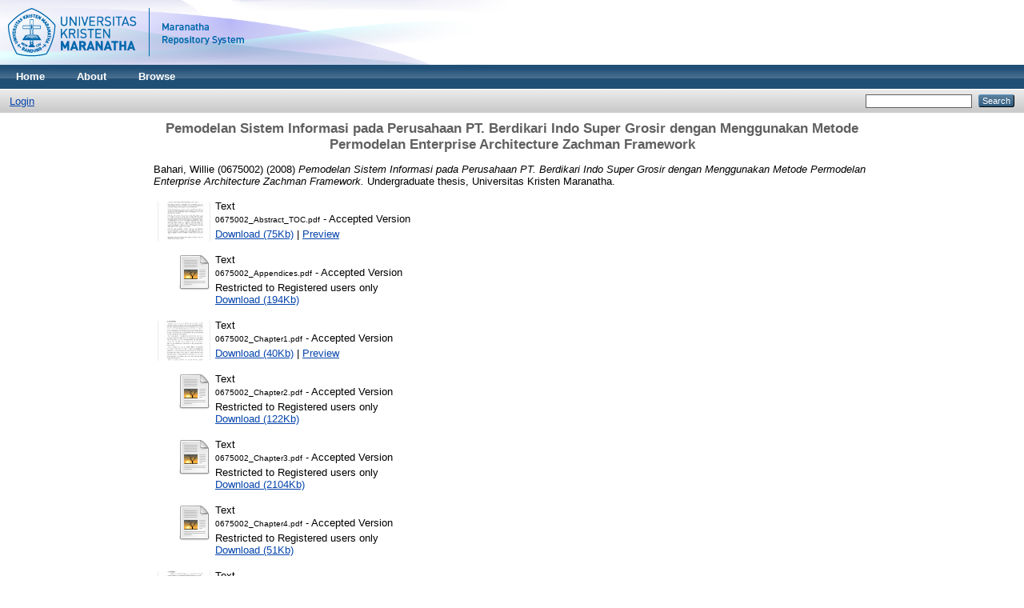

--- FILE ---
content_type: text/html; charset=utf-8
request_url: http://repository.maranatha.edu/15863/
body_size: 33302
content:
<!DOCTYPE html PUBLIC "-//W3C//DTD XHTML 1.0 Transitional//EN"
"http://www.w3.org/TR/xhtml1/DTD/xhtml1-transitional.dtd">
<html xmlns="http://www.w3.org/1999/xhtml">
  <head>
    <title> Pemodelan Sistem Informasi pada Perusahaan PT. Berdikari Indo Super Grosir dengan Menggunakan Metode Permodelan Enterprise Architecture Zachman Framework  - MCUrepository</title>
    <link rel="Top" href="http://repository.maranatha.edu/" />
    <link rel="Sword" href="http://repository.maranatha.edu/sword-app/servicedocument" />
    <link rel="SwordDeposit" href="http://repository.maranatha.edu/id/contents" />
    <link rel="Search" type="text/html" href="http://repository.maranatha.edu/cgi/search" />
    <link rel="Search" type="application/opensearchdescription+xml" href="http://repository.maranatha.edu/cgi/opensearchdescription" />
    <script type="text/javascript">var eprints_logged_in = false;</script>
    <style type="text/css">.ep_not_logged_in { display: none }</style>
    <script type="text/javascript" src="/javascript/auto.js"><!-- padder --></script>
    <link rel="stylesheet" type="text/css" href="/style/auto.css" />
    <style type="text/css" media="print">.ep_noprint { display: none }</style>
    <link rel="icon" href="/favicon.ico" type="image/x-icon" />
    <link rel="shortcut icon" href="/favicon.ico" type="image/x-icon" />
    <meta name="eprints.creators_name" content="Bahari, Willie (0675002)" />
<meta name="eprints.type" content="thesis" />
<meta name="eprints.datestamp" content="2015-10-07 05:51:23" />
<meta name="eprints.lastmod" content="2015-10-07 05:51:23" />
<meta name="eprints.metadata_visibility" content="show" />
<meta name="eprints.title" content="Pemodelan Sistem Informasi pada Perusahaan PT. Berdikari Indo Super Grosir dengan Menggunakan Metode Permodelan Enterprise Architecture Zachman Framework" />
<meta name="eprints.ispublished" content="unpub" />
<meta name="eprints.subjects" content="T1" />
<meta name="eprints.full_text_status" content="restricted" />
<meta name="eprints.keywords" content="Organisasi, Pemodelan Sistem Informasi, Enterprise Architecture, Zachman Framework, implementasi" />
<meta name="eprints.abstract" content="Pengembangan sistem dari penggunaan teknologi informasi merupakan suatu 
langkah awal untuk meningkatkan efisiensi dan efektifitas dari suatu organisasi / 
perusahaan. Penggunaan dari Teknologi Informasi tersebut dapat meningkatkan 
kemampuan suatu perusahaan untuk bersaing dengan perusahaan lainnya. 
Ketika suatu perusahaan ingin menerapkan sistem atau teknologi yang baru, 
perusahaan dapat menggunakan Enterprise Architectureuntuk menggambarkan 
keseluruhan aliran proses bisnis yang ada dalam perusahaan tersebut. 
Zachman Frameworkmerupakan salah satu teori dari pemodelan sistem informasi 
yang digunakan untuk menguraikan Enterprise Architecturesecara menyeluruh. 
Zachman Frameworkdapat digunakan juga untuk mendukung proses bisnis dalam 
suatu organisasi / perusahaan. 
Pemodelan sistem informasi Zachman Frameworkditerapkan pada perusahaan 
PT.Berdikari Indo Super Grosir Cianjur. Analisis meliputi: Kolom What, Kolom 
How, Kolom Where, Kolom Who,Kolom When, dan Kolom Why. Kolom What 
menguraikan data-data daftar entitas penting yang ada di perusahaan. Kolom How
menguraikan aliran proses data dan fungsi yang ada di perusahaan. Kolom Where
menguraikan lokasi bisnis utama dari perusahaan. Kolom Whomenguraikan 
sumber daya manusia (SDM) yang berperan di perusahaan. Kolom  When
menguraikan pendefinisian kegiatan dan alokasi penggunaan waktu untuk setiap 
kegiatan yang dilakukan oleh perusahaan. Kolom Whymenguraikan hal-hal yang 
ingin dicapai (visi, misi, dan tujuan) oleh perusahaan. 
Hasil akhir dari implementasi  Zachman Frameworkpada perusahaan 
PT.Berdikari Indo Super Grosir Cianjur akan menghasilkan suatu dokumentasi 
Enterprise Architecture. Dokumentasi tersebut dapat digunakan sebagai dasar 
untuk meningkatkan efisiensi dan efektifitas perusahaan untuk masa yang akan 
datang. " />
<meta name="eprints.date" content="2008" />
<meta name="eprints.date_type" content="submitted" />
<meta name="eprints.institution" content="Universitas Kristen Maranatha" />
<meta name="eprints.department" content="Fakultas Teknologi Informasi Jurusan Ext. Sistem Informatika" />
<meta name="eprints.thesis_type" content="other" />
<meta name="eprints.citation" content="  Bahari, Willie (0675002)  (2008) Pemodelan Sistem Informasi pada Perusahaan PT. Berdikari Indo Super Grosir dengan Menggunakan Metode Permodelan Enterprise Architecture Zachman Framework.  Undergraduate thesis, Universitas Kristen Maranatha.   " />
<meta name="eprints.document_url" content="http://repository.maranatha.edu/15863/1/0675002_Abstract_TOC.pdf" />
<meta name="eprints.document_url" content="http://repository.maranatha.edu/15863/2/0675002_Appendices.pdf" />
<meta name="eprints.document_url" content="http://repository.maranatha.edu/15863/3/0675002_Chapter1.pdf" />
<meta name="eprints.document_url" content="http://repository.maranatha.edu/15863/4/0675002_Chapter2.pdf" />
<meta name="eprints.document_url" content="http://repository.maranatha.edu/15863/5/0675002_Chapter3.pdf" />
<meta name="eprints.document_url" content="http://repository.maranatha.edu/15863/6/0675002_Chapter4.pdf" />
<meta name="eprints.document_url" content="http://repository.maranatha.edu/15863/7/0675002_Conclusion.pdf" />
<meta name="eprints.document_url" content="http://repository.maranatha.edu/15863/8/0675002_Cover.pdf" />
<meta name="eprints.document_url" content="http://repository.maranatha.edu/15863/9/0675002_References.pdf" />
<link rel="schema.DC" href="http://purl.org/DC/elements/1.0/" />
<meta name="DC.title" content="Pemodelan Sistem Informasi pada Perusahaan PT. Berdikari Indo Super Grosir dengan Menggunakan Metode Permodelan Enterprise Architecture Zachman Framework" />
<meta name="DC.creator" content="Bahari, Willie (0675002)" />
<meta name="DC.subject" content="T Technology (General)" />
<meta name="DC.description" content="Pengembangan sistem dari penggunaan teknologi informasi merupakan suatu 
langkah awal untuk meningkatkan efisiensi dan efektifitas dari suatu organisasi / 
perusahaan. Penggunaan dari Teknologi Informasi tersebut dapat meningkatkan 
kemampuan suatu perusahaan untuk bersaing dengan perusahaan lainnya. 
Ketika suatu perusahaan ingin menerapkan sistem atau teknologi yang baru, 
perusahaan dapat menggunakan Enterprise Architectureuntuk menggambarkan 
keseluruhan aliran proses bisnis yang ada dalam perusahaan tersebut. 
Zachman Frameworkmerupakan salah satu teori dari pemodelan sistem informasi 
yang digunakan untuk menguraikan Enterprise Architecturesecara menyeluruh. 
Zachman Frameworkdapat digunakan juga untuk mendukung proses bisnis dalam 
suatu organisasi / perusahaan. 
Pemodelan sistem informasi Zachman Frameworkditerapkan pada perusahaan 
PT.Berdikari Indo Super Grosir Cianjur. Analisis meliputi: Kolom What, Kolom 
How, Kolom Where, Kolom Who,Kolom When, dan Kolom Why. Kolom What 
menguraikan data-data daftar entitas penting yang ada di perusahaan. Kolom How
menguraikan aliran proses data dan fungsi yang ada di perusahaan. Kolom Where
menguraikan lokasi bisnis utama dari perusahaan. Kolom Whomenguraikan 
sumber daya manusia (SDM) yang berperan di perusahaan. Kolom  When
menguraikan pendefinisian kegiatan dan alokasi penggunaan waktu untuk setiap 
kegiatan yang dilakukan oleh perusahaan. Kolom Whymenguraikan hal-hal yang 
ingin dicapai (visi, misi, dan tujuan) oleh perusahaan. 
Hasil akhir dari implementasi  Zachman Frameworkpada perusahaan 
PT.Berdikari Indo Super Grosir Cianjur akan menghasilkan suatu dokumentasi 
Enterprise Architecture. Dokumentasi tersebut dapat digunakan sebagai dasar 
untuk meningkatkan efisiensi dan efektifitas perusahaan untuk masa yang akan 
datang. " />
<meta name="DC.date" content="2008" />
<meta name="DC.type" content="Thesis" />
<meta name="DC.type" content="NonPeerReviewed" />
<meta name="DC.format" content="text" />
<meta name="DC.identifier" content="http://repository.maranatha.edu/15863/1/0675002_Abstract_TOC.pdf" />
<meta name="DC.format" content="text" />
<meta name="DC.identifier" content="http://repository.maranatha.edu/15863/2/0675002_Appendices.pdf" />
<meta name="DC.format" content="text" />
<meta name="DC.identifier" content="http://repository.maranatha.edu/15863/3/0675002_Chapter1.pdf" />
<meta name="DC.format" content="text" />
<meta name="DC.identifier" content="http://repository.maranatha.edu/15863/4/0675002_Chapter2.pdf" />
<meta name="DC.format" content="text" />
<meta name="DC.identifier" content="http://repository.maranatha.edu/15863/5/0675002_Chapter3.pdf" />
<meta name="DC.format" content="text" />
<meta name="DC.identifier" content="http://repository.maranatha.edu/15863/6/0675002_Chapter4.pdf" />
<meta name="DC.format" content="text" />
<meta name="DC.identifier" content="http://repository.maranatha.edu/15863/7/0675002_Conclusion.pdf" />
<meta name="DC.format" content="text" />
<meta name="DC.identifier" content="http://repository.maranatha.edu/15863/8/0675002_Cover.pdf" />
<meta name="DC.format" content="text" />
<meta name="DC.identifier" content="http://repository.maranatha.edu/15863/9/0675002_References.pdf" />
<meta name="DC.identifier" content="  Bahari, Willie (0675002)  (2008) Pemodelan Sistem Informasi pada Perusahaan PT. Berdikari Indo Super Grosir dengan Menggunakan Metode Permodelan Enterprise Architecture Zachman Framework.  Undergraduate thesis, Universitas Kristen Maranatha.   " />
<meta name="DC.relation" content="http://repository.maranatha.edu/15863/" />
<link rel="alternate" href="http://repository.maranatha.edu/cgi/export/eprint/15863/RDFXML/mcu-eprint-15863.rdf" type="application/rdf+xml" title="RDF+XML" />
<link rel="alternate" href="http://repository.maranatha.edu/cgi/export/eprint/15863/BibTeX/mcu-eprint-15863.bib" type="text/plain" title="BibTeX" />
<link rel="alternate" href="http://repository.maranatha.edu/cgi/export/eprint/15863/RDFNT/mcu-eprint-15863.nt" type="text/plain" title="RDF+N-Triples" />
<link rel="alternate" href="http://repository.maranatha.edu/cgi/export/eprint/15863/JSON/mcu-eprint-15863.js" type="application/json; charset=utf-8" title="JSON" />
<link rel="alternate" href="http://repository.maranatha.edu/cgi/export/eprint/15863/DC/mcu-eprint-15863.txt" type="text/plain; charset=utf-8" title="Dublin Core" />
<link rel="alternate" href="http://repository.maranatha.edu/cgi/export/eprint/15863/Atom/mcu-eprint-15863.xml" type="application/atom+xml;charset=utf-8" title="Atom" />
<link rel="alternate" href="http://repository.maranatha.edu/cgi/export/eprint/15863/REM_Atom/mcu-eprint-15863.xml" type="application/atom+xml; charset=utf-8" title="OAI-ORE Resource Map (Atom Format)" />
<link rel="alternate" href="http://repository.maranatha.edu/cgi/export/eprint/15863/Simple/mcu-eprint-15863.txt" type="text/plain; charset=utf-8" title="Simple Metadata" />
<link rel="alternate" href="http://repository.maranatha.edu/cgi/export/eprint/15863/Refer/mcu-eprint-15863.refer" type="text/plain" title="Refer" />
<link rel="alternate" href="http://repository.maranatha.edu/cgi/export/eprint/15863/METS/mcu-eprint-15863.xml" type="application/xml; charset=utf-8" title="METS" />
<link rel="alternate" href="http://repository.maranatha.edu/cgi/export/eprint/15863/REM_RDF/mcu-eprint-15863.xml" type="application/rdf+xml; charset=utf-8" title="OAI-ORE Resource Map (RDF Format)" />
<link rel="alternate" href="http://repository.maranatha.edu/cgi/export/eprint/15863/HTML/mcu-eprint-15863.html" type="text/html; charset=utf-8" title="HTML Citation" />
<link rel="alternate" href="http://repository.maranatha.edu/cgi/export/eprint/15863/Text/mcu-eprint-15863.txt" type="text/plain; charset=utf-8" title="ASCII Citation" />
<link rel="alternate" href="http://repository.maranatha.edu/cgi/export/eprint/15863/ContextObject/mcu-eprint-15863.xml" type="application/xml; charset=utf-8" title="OpenURL ContextObject" />
<link rel="alternate" href="http://repository.maranatha.edu/cgi/export/eprint/15863/EndNote/mcu-eprint-15863.enw" type="text/plain; charset=utf-8" title="EndNote" />
<link rel="alternate" href="http://repository.maranatha.edu/cgi/export/eprint/15863/COinS/mcu-eprint-15863.txt" type="text/plain; charset=utf-8" title="OpenURL ContextObject in Span" />
<link rel="alternate" href="http://repository.maranatha.edu/cgi/export/eprint/15863/MODS/mcu-eprint-15863.xml" type="application/xml; charset=utf-8" title="MODS" />
<link rel="alternate" href="http://repository.maranatha.edu/cgi/export/eprint/15863/DIDL/mcu-eprint-15863.xml" type="application/xml; charset=utf-8" title="MPEG-21 DIDL" />
<link rel="alternate" href="http://repository.maranatha.edu/cgi/export/eprint/15863/XML/mcu-eprint-15863.xml" type="application/vnd.eprints.data+xml; charset=utf-8" title="EP3 XML" />
<link rel="alternate" href="http://repository.maranatha.edu/cgi/export/eprint/15863/RIS/mcu-eprint-15863.ris" type="text/plain" title="Reference Manager" />
<link rel="alternate" href="http://repository.maranatha.edu/cgi/export/eprint/15863/RDFN3/mcu-eprint-15863.n3" type="text/n3" title="RDF+N3" />

    <link rel="stylesheet" type="text/css" href="/style/nojs.css" />
    <script type="text/javascript" src="/javascript/jscss.js"><!-- padder --></script>
    <!--[if lte IE 6]>
        <link rel="stylesheet" type="text/css" href="/style/ie6.css" />
    <![endif]-->
  </head>
  <body>
    
    <div class="ep_tm_header ep_noprint">
      <div class="ep_tm_site_logo">
        <a href="http://repository.maranatha.edu/" title="MCUrepository">
          <img alt="MCUrepository" src="https://static.maranatha.edu/images/repository.png" />
        </a>
      </div>
      <ul class="ep_tm_menu">
        <li>
          <a href="http://repository.maranatha.edu">
            Home
          </a>
        </li>
        <li>
          <a href="http://repository.maranatha.edu/information.html">
            About
          </a>
        </li>
        <li>
          <a href="http://repository.maranatha.edu/view/" menu="ep_tm_menu_browse">
            Browse
          </a>
          <ul id="ep_tm_menu_browse" style="display:none;">
            <li>
              <a href="http://repository.maranatha.edu/view/year/">
                Browse by 
                Year
              </a>
            </li>
            <li>
              <a href="http://repository.maranatha.edu/view/subjects/">
                Browse by 
                Subject
              </a>
            </li>
            <li>
              <a href="http://repository.maranatha.edu/view/divisions/">
                Browse by 
                Division
              </a>
            </li>
            <li>
              <a href="http://repository.maranatha.edu/view/creators/">
                Browse by 
                Author
              </a>
            </li>
          </ul>
        </li>
      </ul>
      <table class="ep_tm_searchbar">
        <tr>
          <td align="left">
            <ul class="ep_tm_key_tools"><li><a href="http://repository.maranatha.edu/cgi/users/home">Login</a></li></ul>
          </td>
          <td align="right" style="white-space: nowrap">
            
            <form method="get" accept-charset="utf-8" action="http://repository.maranatha.edu/cgi/search" style="display:inline">
              <input class="ep_tm_searchbarbox" size="20" type="text" name="q" />
              <input class="ep_tm_searchbarbutton" value="Search" type="submit" name="_action_search" />
              <input type="hidden" name="_action_search" value="Search" />
              <input type="hidden" name="_order" value="bytitle" />
              <input type="hidden" name="basic_srchtype" value="ALL" />
              <input type="hidden" name="_satisfyall" value="ALL" />
            </form>
          </td>
        </tr>
      </table>
    </div>
    <div>
      <div class="ep_tm_page_content">
        <h1 class="ep_tm_pagetitle">
          

Pemodelan Sistem Informasi pada Perusahaan PT. Berdikari Indo Super Grosir dengan Menggunakan Metode Permodelan Enterprise Architecture Zachman Framework


        </h1>
        <div class="ep_summary_content"><div class="ep_summary_content_left"></div><div class="ep_summary_content_right"></div><div class="ep_summary_content_top"></div><div class="ep_summary_content_main">

  <p style="margin-bottom: 1em">
    


    <span class="person_name">Bahari, Willie (0675002)</span>
  

(2008)

<em>Pemodelan Sistem Informasi pada Perusahaan PT. Berdikari Indo Super Grosir dengan Menggunakan Metode Permodelan Enterprise Architecture Zachman Framework.</em>


    Undergraduate thesis, Universitas Kristen Maranatha.
  




  </p>

  

  

    
  
    
      
      <table>
        
          <tr>
            <td valign="top" align="right"><a onmouseover="EPJS_ShowPreview( event, 'doc_preview_744874' );" href="http://repository.maranatha.edu/15863/1/0675002_Abstract_TOC.pdf" onmouseout="EPJS_HidePreview( event, 'doc_preview_744874' );"><img class="ep_doc_icon" alt="[img]" src="http://repository.maranatha.edu/15863/1.hassmallThumbnailVersion/0675002_Abstract_TOC.pdf" border="0" /></a><div id="doc_preview_744874" class="ep_preview"><table><tr><td><img class="ep_preview_image" alt="" src="http://repository.maranatha.edu/15863/1.haspreviewThumbnailVersion/0675002_Abstract_TOC.pdf" border="0" /><div class="ep_preview_title">Preview</div></td></tr></table></div></td>
            <td valign="top">
              

<!-- document citation -->


<span class="ep_document_citation">
<span class="document_format">Text</span>
<br /><span class="document_filename">0675002_Abstract_TOC.pdf</span>
 - Accepted Version


</span>

<br />
              <a href="http://repository.maranatha.edu/15863/1/0675002_Abstract_TOC.pdf">Download (75Kb)</a>
              
			  
			  | <a href="http://repository.maranatha.edu/15863/1.haslightboxThumbnailVersion/0675002_Abstract_TOC.pdf" rel="lightbox[docs]" title="

&lt;!-- document citation --&gt;


&lt;span class=&quot;ep_document_citation&quot; xmlns=&quot;http://www.w3.org/1999/xhtml&quot; xmlns:cite=&quot;http://eprints.org/ep3/citation&quot; xmlns:epc=&quot;http://eprints.org/ep3/control&quot;&gt;
&lt;a href=&quot;http://repository.maranatha.edu/15863/1/0675002_Abstract_TOC.pdf&quot;&gt;&lt;span class=&quot;document_format&quot;&gt;Text&lt;/span&gt;&lt;/a&gt;
&lt;br /&gt;&lt;span class=&quot;document_filename&quot;&gt;0675002_Abstract_TOC.pdf&lt;/span&gt;
 - Accepted Version


&lt;/span&gt;

">Preview</a>
			  
			  
              
  
              <ul>
              
              </ul>
            </td>
          </tr>
        
          <tr>
            <td valign="top" align="right"><a href="http://repository.maranatha.edu/15863/2/0675002_Appendices.pdf"><img class="ep_doc_icon" alt="[img]" src="http://repository.maranatha.edu/style/images/fileicons/text.png" border="0" /></a></td>
            <td valign="top">
              

<!-- document citation -->


<span class="ep_document_citation">
<span class="document_format">Text</span>
<br /><span class="document_filename">0675002_Appendices.pdf</span>
 - Accepted Version

  <br />Restricted to Registered users only


</span>

<br />
              <a href="http://repository.maranatha.edu/15863/2/0675002_Appendices.pdf">Download (194Kb)</a>
              
              
  
              <ul>
              
              </ul>
            </td>
          </tr>
        
          <tr>
            <td valign="top" align="right"><a onmouseover="EPJS_ShowPreview( event, 'doc_preview_744876' );" href="http://repository.maranatha.edu/15863/3/0675002_Chapter1.pdf" onmouseout="EPJS_HidePreview( event, 'doc_preview_744876' );"><img class="ep_doc_icon" alt="[img]" src="http://repository.maranatha.edu/15863/3.hassmallThumbnailVersion/0675002_Chapter1.pdf" border="0" /></a><div id="doc_preview_744876" class="ep_preview"><table><tr><td><img class="ep_preview_image" alt="" src="http://repository.maranatha.edu/15863/3.haspreviewThumbnailVersion/0675002_Chapter1.pdf" border="0" /><div class="ep_preview_title">Preview</div></td></tr></table></div></td>
            <td valign="top">
              

<!-- document citation -->


<span class="ep_document_citation">
<span class="document_format">Text</span>
<br /><span class="document_filename">0675002_Chapter1.pdf</span>
 - Accepted Version


</span>

<br />
              <a href="http://repository.maranatha.edu/15863/3/0675002_Chapter1.pdf">Download (40Kb)</a>
              
			  
			  | <a href="http://repository.maranatha.edu/15863/3.haslightboxThumbnailVersion/0675002_Chapter1.pdf" rel="lightbox[docs]" title="

&lt;!-- document citation --&gt;


&lt;span class=&quot;ep_document_citation&quot; xmlns=&quot;http://www.w3.org/1999/xhtml&quot; xmlns:cite=&quot;http://eprints.org/ep3/citation&quot; xmlns:epc=&quot;http://eprints.org/ep3/control&quot;&gt;
&lt;a href=&quot;http://repository.maranatha.edu/15863/3/0675002_Chapter1.pdf&quot;&gt;&lt;span class=&quot;document_format&quot;&gt;Text&lt;/span&gt;&lt;/a&gt;
&lt;br /&gt;&lt;span class=&quot;document_filename&quot;&gt;0675002_Chapter1.pdf&lt;/span&gt;
 - Accepted Version


&lt;/span&gt;

">Preview</a>
			  
			  
              
  
              <ul>
              
              </ul>
            </td>
          </tr>
        
          <tr>
            <td valign="top" align="right"><a href="http://repository.maranatha.edu/15863/4/0675002_Chapter2.pdf"><img class="ep_doc_icon" alt="[img]" src="http://repository.maranatha.edu/style/images/fileicons/text.png" border="0" /></a></td>
            <td valign="top">
              

<!-- document citation -->


<span class="ep_document_citation">
<span class="document_format">Text</span>
<br /><span class="document_filename">0675002_Chapter2.pdf</span>
 - Accepted Version

  <br />Restricted to Registered users only


</span>

<br />
              <a href="http://repository.maranatha.edu/15863/4/0675002_Chapter2.pdf">Download (122Kb)</a>
              
              
  
              <ul>
              
              </ul>
            </td>
          </tr>
        
          <tr>
            <td valign="top" align="right"><a href="http://repository.maranatha.edu/15863/5/0675002_Chapter3.pdf"><img class="ep_doc_icon" alt="[img]" src="http://repository.maranatha.edu/style/images/fileicons/text.png" border="0" /></a></td>
            <td valign="top">
              

<!-- document citation -->


<span class="ep_document_citation">
<span class="document_format">Text</span>
<br /><span class="document_filename">0675002_Chapter3.pdf</span>
 - Accepted Version

  <br />Restricted to Registered users only


</span>

<br />
              <a href="http://repository.maranatha.edu/15863/5/0675002_Chapter3.pdf">Download (2104Kb)</a>
              
              
  
              <ul>
              
              </ul>
            </td>
          </tr>
        
          <tr>
            <td valign="top" align="right"><a href="http://repository.maranatha.edu/15863/6/0675002_Chapter4.pdf"><img class="ep_doc_icon" alt="[img]" src="http://repository.maranatha.edu/style/images/fileicons/text.png" border="0" /></a></td>
            <td valign="top">
              

<!-- document citation -->


<span class="ep_document_citation">
<span class="document_format">Text</span>
<br /><span class="document_filename">0675002_Chapter4.pdf</span>
 - Accepted Version

  <br />Restricted to Registered users only


</span>

<br />
              <a href="http://repository.maranatha.edu/15863/6/0675002_Chapter4.pdf">Download (51Kb)</a>
              
              
  
              <ul>
              
              </ul>
            </td>
          </tr>
        
          <tr>
            <td valign="top" align="right"><a onmouseover="EPJS_ShowPreview( event, 'doc_preview_744880' );" href="http://repository.maranatha.edu/15863/7/0675002_Conclusion.pdf" onmouseout="EPJS_HidePreview( event, 'doc_preview_744880' );"><img class="ep_doc_icon" alt="[img]" src="http://repository.maranatha.edu/15863/7.hassmallThumbnailVersion/0675002_Conclusion.pdf" border="0" /></a><div id="doc_preview_744880" class="ep_preview"><table><tr><td><img class="ep_preview_image" alt="" src="http://repository.maranatha.edu/15863/7.haspreviewThumbnailVersion/0675002_Conclusion.pdf" border="0" /><div class="ep_preview_title">Preview</div></td></tr></table></div></td>
            <td valign="top">
              

<!-- document citation -->


<span class="ep_document_citation">
<span class="document_format">Text</span>
<br /><span class="document_filename">0675002_Conclusion.pdf</span>
 - Accepted Version


</span>

<br />
              <a href="http://repository.maranatha.edu/15863/7/0675002_Conclusion.pdf">Download (32Kb)</a>
              
			  
			  | <a href="http://repository.maranatha.edu/15863/7.haslightboxThumbnailVersion/0675002_Conclusion.pdf" rel="lightbox[docs]" title="

&lt;!-- document citation --&gt;


&lt;span class=&quot;ep_document_citation&quot; xmlns=&quot;http://www.w3.org/1999/xhtml&quot; xmlns:cite=&quot;http://eprints.org/ep3/citation&quot; xmlns:epc=&quot;http://eprints.org/ep3/control&quot;&gt;
&lt;a href=&quot;http://repository.maranatha.edu/15863/7/0675002_Conclusion.pdf&quot;&gt;&lt;span class=&quot;document_format&quot;&gt;Text&lt;/span&gt;&lt;/a&gt;
&lt;br /&gt;&lt;span class=&quot;document_filename&quot;&gt;0675002_Conclusion.pdf&lt;/span&gt;
 - Accepted Version


&lt;/span&gt;

">Preview</a>
			  
			  
              
  
              <ul>
              
              </ul>
            </td>
          </tr>
        
          <tr>
            <td valign="top" align="right"><a href="http://repository.maranatha.edu/15863/8/0675002_Cover.pdf"><img class="ep_doc_icon" alt="[img]" src="http://repository.maranatha.edu/style/images/fileicons/text.png" border="0" /></a></td>
            <td valign="top">
              

<!-- document citation -->


<span class="ep_document_citation">
<span class="document_format">Text</span>
<br /><span class="document_filename">0675002_Cover.pdf</span>
 - Accepted Version

  <br />Restricted to Repository staff only


</span>

<br />
              <a href="http://repository.maranatha.edu/15863/8/0675002_Cover.pdf">Download (575Kb)</a>
              
              
  
              <ul>
              
              </ul>
            </td>
          </tr>
        
          <tr>
            <td valign="top" align="right"><a onmouseover="EPJS_ShowPreview( event, 'doc_preview_744882' );" href="http://repository.maranatha.edu/15863/9/0675002_References.pdf" onmouseout="EPJS_HidePreview( event, 'doc_preview_744882' );"><img class="ep_doc_icon" alt="[img]" src="http://repository.maranatha.edu/15863/9.hassmallThumbnailVersion/0675002_References.pdf" border="0" /></a><div id="doc_preview_744882" class="ep_preview"><table><tr><td><img class="ep_preview_image" alt="" src="http://repository.maranatha.edu/15863/9.haspreviewThumbnailVersion/0675002_References.pdf" border="0" /><div class="ep_preview_title">Preview</div></td></tr></table></div></td>
            <td valign="top">
              

<!-- document citation -->


<span class="ep_document_citation">
<span class="document_format">Text</span>
<br /><span class="document_filename">0675002_References.pdf</span>
 - Accepted Version


</span>

<br />
              <a href="http://repository.maranatha.edu/15863/9/0675002_References.pdf">Download (19Kb)</a>
              
			  
			  | <a href="http://repository.maranatha.edu/15863/9.haslightboxThumbnailVersion/0675002_References.pdf" rel="lightbox[docs]" title="

&lt;!-- document citation --&gt;


&lt;span class=&quot;ep_document_citation&quot; xmlns=&quot;http://www.w3.org/1999/xhtml&quot; xmlns:cite=&quot;http://eprints.org/ep3/citation&quot; xmlns:epc=&quot;http://eprints.org/ep3/control&quot;&gt;
&lt;a href=&quot;http://repository.maranatha.edu/15863/9/0675002_References.pdf&quot;&gt;&lt;span class=&quot;document_format&quot;&gt;Text&lt;/span&gt;&lt;/a&gt;
&lt;br /&gt;&lt;span class=&quot;document_filename&quot;&gt;0675002_References.pdf&lt;/span&gt;
 - Accepted Version


&lt;/span&gt;

">Preview</a>
			  
			  
              
  
              <ul>
              
              </ul>
            </td>
          </tr>
        
      </table>
    

  

  

  
    <h2>Abstract</h2>
    <p style="text-align: left; margin: 1em auto 0em auto">Pengembangan sistem dari penggunaan teknologi informasi merupakan suatu &#13;
langkah awal untuk meningkatkan efisiensi dan efektifitas dari suatu organisasi / &#13;
perusahaan. Penggunaan dari Teknologi Informasi tersebut dapat meningkatkan &#13;
kemampuan suatu perusahaan untuk bersaing dengan perusahaan lainnya. &#13;
Ketika suatu perusahaan ingin menerapkan sistem atau teknologi yang baru, &#13;
perusahaan dapat menggunakan Enterprise Architectureuntuk menggambarkan &#13;
keseluruhan aliran proses bisnis yang ada dalam perusahaan tersebut. &#13;
Zachman Frameworkmerupakan salah satu teori dari pemodelan sistem informasi &#13;
yang digunakan untuk menguraikan Enterprise Architecturesecara menyeluruh. &#13;
Zachman Frameworkdapat digunakan juga untuk mendukung proses bisnis dalam &#13;
suatu organisasi / perusahaan. &#13;
Pemodelan sistem informasi Zachman Frameworkditerapkan pada perusahaan &#13;
PT.Berdikari Indo Super Grosir Cianjur. Analisis meliputi: Kolom What, Kolom &#13;
How, Kolom Where, Kolom Who,Kolom When, dan Kolom Why. Kolom What &#13;
menguraikan data-data daftar entitas penting yang ada di perusahaan. Kolom How&#13;
menguraikan aliran proses data dan fungsi yang ada di perusahaan. Kolom Where&#13;
menguraikan lokasi bisnis utama dari perusahaan. Kolom Whomenguraikan &#13;
sumber daya manusia (SDM) yang berperan di perusahaan. Kolom  When&#13;
menguraikan pendefinisian kegiatan dan alokasi penggunaan waktu untuk setiap &#13;
kegiatan yang dilakukan oleh perusahaan. Kolom Whymenguraikan hal-hal yang &#13;
ingin dicapai (visi, misi, dan tujuan) oleh perusahaan. &#13;
Hasil akhir dari implementasi  Zachman Frameworkpada perusahaan &#13;
PT.Berdikari Indo Super Grosir Cianjur akan menghasilkan suatu dokumentasi &#13;
Enterprise Architecture. Dokumentasi tersebut dapat digunakan sebagai dasar &#13;
untuk meningkatkan efisiensi dan efektifitas perusahaan untuk masa yang akan &#13;
datang. </p>
  

  <table style="margin-bottom: 1em; margin-top: 1em;" cellpadding="3">
    <tr>
      <th align="right">Item Type:</th>
      <td>
        Thesis
        
        
        (Undergraduate)
      </td>
    </tr>
    
    
      
    
      
    
      
    
      
        <tr>
          <th align="right">Uncontrolled Keywords:</th>
          <td valign="top">Organisasi, Pemodelan Sistem Informasi, Enterprise Architecture, Zachman Framework, implementasi</td>
        </tr>
      
    
      
        <tr>
          <th align="right">Subjects:</th>
          <td valign="top"><a href="http://repository.maranatha.edu/view/subjects/T1.html">T Technology &gt; T Technology (General)</a></td>
        </tr>
      
    
      
        <tr>
          <th align="right">Divisions:</th>
          <td valign="top"><a href="http://repository.maranatha.edu/view/divisions/75.html">Faculty of Information Technology &gt; 75 Information System Extension Program</a></td>
        </tr>
      
    
      
    
      
        <tr>
          <th align="right">Depositing User:</th>
          <td valign="top">

<a href="http://repository.maranatha.edu/profile/6"><span class="ep_name_citation"><span class="person_name">Perpustakaan  Maranatha</span></span></a>

</td>
        </tr>
      
    
      
        <tr>
          <th align="right">Date Deposited:</th>
          <td valign="top">07 Oct 2015 05:51</td>
        </tr>
      
    
      
        <tr>
          <th align="right">Last Modified:</th>
          <td valign="top">07 Oct 2015 05:51</td>
        </tr>
      
    
    <tr>
      <th align="right">URI:</th>
      <td valign="top"><a href="http://repository.maranatha.edu/id/eprint/15863">http://repository.maranatha.edu/id/eprint/15863</a></td>
    </tr>
  </table>

  
  

  
    <h3>Actions (login required)</h3>
    <table class="ep_summary_page_actions">
    
      <tr>
        <td><a href="/cgi/users/home?screen=EPrint%3A%3AView&amp;eprintid=15863"><img src="/style/images/action_view.png" title="View Item" alt="View Item" class="ep_form_action_icon" /></a></td>
        <td>View Item</td>
      </tr>
    
    </table>
  

</div><div class="ep_summary_content_bottom"></div><div class="ep_summary_content_after"></div></div>
      </div>
    </div>
    <div class="ep_tm_footer ep_noprint">
      <div class="ep_tm_eprints_logo">
        <a href="http://eprints.org/software/">
          <img alt="EPrints Logo" src="/images/eprintslogo.gif" />
        </a>
      </div>
      <div>MCUrepository is powered by <em><a href="http://eprints.org/software/">EPrints 3</a></em> which is developed by the <a href="http://www.ecs.soton.ac.uk/">School of Electronics and Computer Science</a> at the University of Southampton. <a href="http://repository.maranatha.edu/eprints/">More information and software credits</a>.</div>
    </div>
  </body>
</html>